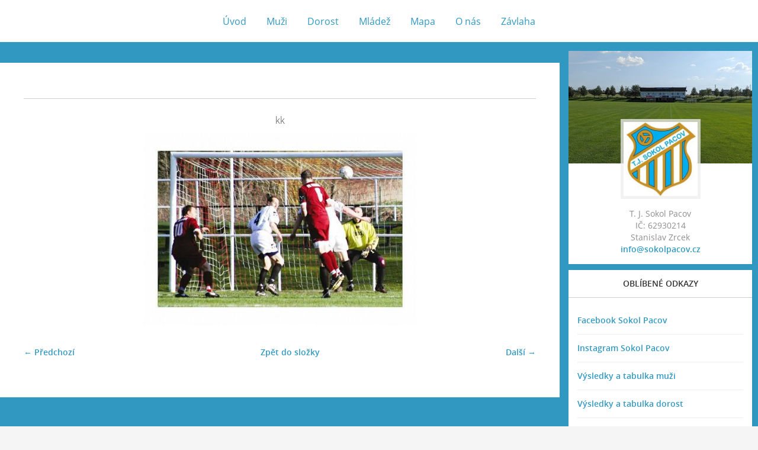

--- FILE ---
content_type: text/html; charset=UTF-8
request_url: https://sokolpacov.cz/fotoalbum/kk.html
body_size: 3347
content:
<?xml version="1.0" encoding="utf-8"?>
<!DOCTYPE html PUBLIC "-//W3C//DTD XHTML 1.0 Transitional//EN" "http://www.w3.org/TR/xhtml1/DTD/xhtml1-transitional.dtd">
<html lang="cs" xml:lang="cs" xmlns="http://www.w3.org/1999/xhtml" >

      <head>

        <meta http-equiv="content-type" content="text/html; charset=utf-8" />
        <meta name="description" content="" />
        <meta name="keywords" content="" />
        <meta name="robots" content="all,follow" />
        <meta name="author" content="sokolpacov.cz" />
        <meta name="viewport" content="width=device-width,initial-scale=1">
        
        <title>
            Sokol Pacov - Fotoalbum - kk
        </title>
<link rel="stylesheet" href="https://s3a.estranky.cz/css/uig.css" type="text/css" />
               					<link rel="stylesheet" href="/style.1725372631.1.css" type="text/css" /><style type="text/css">.contact-active #portrait .inner_frame {
background-image: url('/img/picture/139/%3Adesign%3Aportrait%3A2000000002%3Aweb_2.jpg');
}</style>
<link rel="stylesheet" href="//code.jquery.com/ui/1.12.1/themes/base/jquery-ui.css">
<script src="//code.jquery.com/jquery-1.12.4.js"></script>
<script src="//code.jquery.com/ui/1.12.1/jquery-ui.js"></script>
<script type="text/javascript" src="https://s3c.estranky.cz/js/ui.js?nc=1" id="index_script" ></script>
			<script type="text/javascript">
				dataLayer = [{
					'subscription': 'true',
				}];
			</script>
			
<link rel="shortcut icon" type="image/x-icon" href="/file/6/favicon.ico" />

    </head>
    <body class=" contact-active">
        <div class="bg"></div>
        <!-- Wrapping the whole page, may have fixed or fluid width -->
        <div id="whole-page">

            

            <!-- Because of the matter of accessibility (text browsers,
            voice readers) we include a link leading to the page content and
            navigation } you'll probably want to hide them using display: none
            in your stylesheet -->

            <a href="#articles" class="accessibility-links">Jdi na obsah</a>
            <a href="#navigation" class="accessibility-links">Jdi na menu</a>

            <!-- We'll fill the document using horizontal rules thus separating
            the logical chunks of the document apart -->
            <hr />

            

			<!-- block for skyscraper and rectangle  -->
            <div id="sticky-box">
                <div id="sky-scraper-block">
                    
                    
                </div>
            </div>
            <!-- block for skyscraper and rectangle  -->

            <!-- Wrapping the document's visible part -->
            
            
            <!-- Such navigation allows both horizontal and vertical rendering -->
<div id="navigation">
    <div class="inner_frame">
        <h2>Menu
            <span id="nav-decoration" class="decoration"></span>
        </h2>
        <nav>
            <menu class="menu-type-onmouse">
                <li class="menu_polozka">
  <a class="menu_odkaz" href="/">Úvod</a>
     
</li>
<li class="menu_polozka">
  <a class="menu_odkaz" href="/clanky/muzi/">Muži</a>
     
</li>
<li class="menu_polozka">
  <a class="menu_odkaz" href="/clanky/dorost/">Dorost</a>
     
</li>
<li class="menu_polozka">
  <a class="menu_odkaz" href="/clanky/mladez.html">Mládež</a>
     
</li>
<li class="menu_polozka">
  <a class="menu_odkaz" href="/clanky/mapa.html">Mapa</a>
     
</li>
<li class="menu_polozka">
  <a class="menu_odkaz" href="/clanky/o-nas/">O nás</a>
     
</li>
<li class="menu_polozka">
  <a class="menu_odkaz" href="/clanky/zavlaha/">Závlaha</a>
     
</li>

            </menu>
        </nav>
        <div id="clear6" class="clear">
          &nbsp;
        </div>
    </div>
</div>
<!-- menu ending -->

            
            <div id="document">
                <div id="in-document">

                    <!-- body of the page -->
                    <div id="body">
                        <div id="in-body">

                            <!-- main page content -->
                            <div id="content">
                                <!-- header -->

<!-- /header -->

                                
                                <script language="JavaScript" type="text/javascript">
  <!--
    index_setCookieData('index_curr_photo', 181);
  //-->
</script>

<div id="slide">
  <h2></h2>
  <div id="click">
    <h3 id="photo_curr_title">kk</h3>
    <div class="slide-img">
      <a href="/fotoalbum/m.html" class="previous-photo"  id="photo_prev_a" title="předchozí fotka"><span>&laquo;</span></a>  <!-- previous photo -->

      <a href="/fotoalbum/kk.-.html" class="actual-photo" onclick="return index_photo_open(this,'_fullsize');" id="photo_curr_a"><img src="/img/mid/181/kk.jpg" alt="" width="460" height="325"  id="photo_curr_img" /></a>   <!-- actual shown photo -->

      <a href="/fotoalbum/k.html" class="next-photo"  id="photo_next_a" title="další fotka"><span>&raquo;</span></a>  <!-- next photo -->

      <br /> <!-- clear -->
    </div>
    <p id="photo_curr_comment">
      
    </p>
    
  </div>
  <!-- TODO: javascript -->
<script type="text/javascript">
  <!--
    var index_ss_type = "small";
    var index_ss_nexthref = "/fotoalbum/k.html";
    var index_ss_firsthref = "/fotoalbum/fotbalovy-tym-zaku-sokola-pacov-rocnik-1990-1991.html";
    index_ss_init ();
  //-->
</script>

  <div class="slidenav">
    <div class="back" id="photo_prev_div">
      <a href="/fotoalbum/m.html" id="photo_ns_prev_a">&larr; Předchozí</a>

    </div>
    <div class="forward" id="photo_next_div">
      <a href="/fotoalbum/k.html" id="photo_ns_next_a">Další &rarr;</a>

    </div>
    <a href="/fotoalbum/">Zpět do složky</a>
    <br />
  </div>
  
  <script type="text/javascript">
    <!--
      index_photo_init ();
    //-->
  </script>
</div>

                            </div>
                            
                            <div id="nav-column">

                                <div id="clear2" class="clear">
                                    &nbsp;
                                </div>
                                <hr />

                                <!-- Side column left/right -->
                                <div class="column">

                                    <!-- Inner column -->
                                    <div class="inner_frame inner-column">
                                        <!-- Portrait -->
  <div id="portrait" class="section">
    <h2>Portrét
      <span id="nav-portrait" class="portrait">
      </span></h2>
    <div class="inner_frame">
      <a href="/">
        <img src="/img/portrait.1.1661773609.jpeg" width="270" height="270" alt="Portrét" /></a>
    </div>
  </div>
<!-- /Portrait -->
                                        <!-- Contact -->
  <div id="contact-nav" class="section">
    <h2>Kontakt
      <span id="contact-nav-decoration" class="decoration">
      </span></h2>
    <div class="inner_frame">
      <address>
        <p class="contact_adress">T. J. Sokol Pacov<br />
IČ: 62930214<br />
Stanislav Zrcek</p><p class="contact_email"><a href="mailto:info@sokolpacov.cz">info@sokolpacov.cz</a></p>
      </address>
    </div>
  </div>
<!-- /Contact -->

                                        
                                        
                                        
                                        
                                        
                                        
                                        
                                        
                                        
                                        
                                        
                                        <!-- Favorite links -->
  <div id="links" class="section">
    <h2>Oblíbené odkazy
        <span id="links-decoration" class="decoration">
        </span></h2>
    <div class="inner_frame">
      <ul>
        <li class="first ">
  <a href="https://www.facebook.com/sokolpacov" title="Facebook Sokol Pacov">
  Facebook Sokol Pacov</a></li><li class="">
  <a href="https://www.instagram.com/sokolpacov/" title="Instagram Sokol Pacov">
  Instagram Sokol Pacov</a></li><li class="">
  <a href="https://www.fotbal.cz/souteze/turnaje/hlavni/12d1eb58-8f55-487d-8a25-2eb1758b70c8" title="Výsledky a tabulka muži">
  Výsledky a tabulka muži</a></li><li class="">
  <a href="https://www.fotbal.cz/souteze/turnaje/hlavni/de744fae-672c-4a49-bed3-a25497fcc44d" title="Výsledky a tabulka dorost">
  Výsledky a tabulka dorost</a></li><li class="">
  <a href="https://www.fotbal.cz/souteze/turnaje/hlavni/3475f3df-1994-491a-a958-2cf94ad4fc00" title="Výsledky a tabulka starší přípravka">
  Výsledky a tabulka starší přípravka</a></li><li class="">
  <a href="https://www.fotbal.cz/souteze/turnaje/hlavni/7de9826e-8a78-4266-99eb-0925f7605abb" title="Výsledky a tabulka mladší přípravka">
  Výsledky a tabulka mladší přípravka</a></li><li class="">
  <a href="https://is.fotbal.cz/" title="IS FAČR">
  IS FAČR</a></li><li class="last ">
  <a href="https://info.ricany.cz/default.asp" title="Město Říčany">
  Město Říčany</a></li>
      </ul>
    </div>
  </div>
<!-- /Favorite links -->
<hr />

                                        
                                        
                                        
                                        
                                    </div>
                                    <!-- /Inner column -->

                                    <div id="clear4" class="clear">
                                        &nbsp;
                                    </div>

                                </div>
                                <!-- konci first column -->
                            </div>

                            <div id="clear3" class="clear">
                                &nbsp;
                            </div>
                            <hr />

                            <!-- /main page content -->
                        </div>
                    </div>
                    <!-- /body -->

                    <div id="clear5" class="clear">
                        &nbsp;
                    </div>
                    <hr />

                    <div id="clear7" class="clear">
                        &nbsp;
                    </div>

                </div>
            </div>
            


            
            <!-- block for board position-->
        </div>
        <!-- NO GEMIUS -->
    </body>
</html>